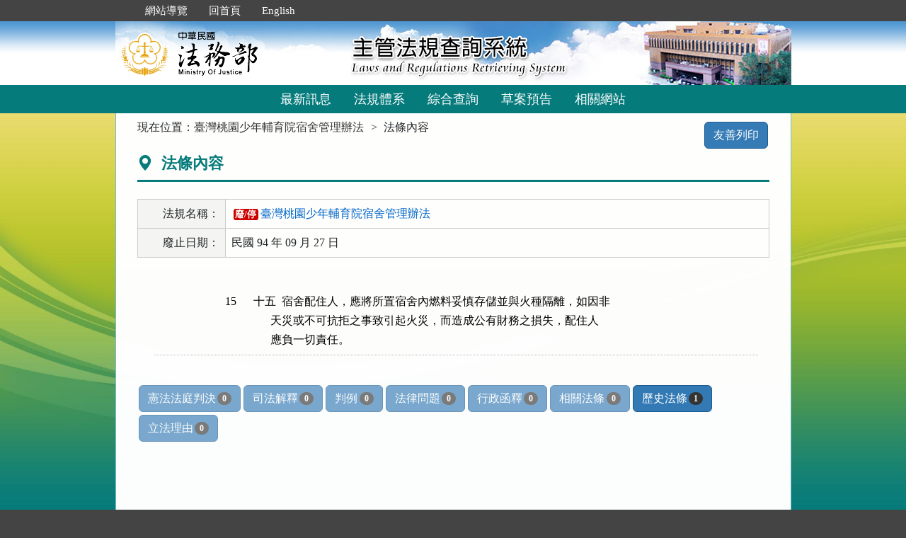

--- FILE ---
content_type: text/html; charset=utf-8
request_url: https://mojlaw.moj.gov.tw/LawContentExtent.aspx?lsid=FL021634&LawNo=15
body_size: 14774
content:


<!DOCTYPE html>
<html lang="zh-Hant-TW">
<head><meta http-equiv="Content-Type" content="text/html; charset=utf-8" /><meta http-equiv="X-UA-Compatible" content="IE=edge" />
    <!-- 響應式網頁設定：若後端設定不開啟響應式網頁效果，則不顯示以下這一行 -->
    <meta name="viewport" content="width=590" /><title>
	法務部-法條內容
</title>
    <!--[if lt IE 9]>
    <script src="/js/html5shiv.min.js"></script>
    <![endif]-->
    <link href="favicon.png" rel="icon" type="image/png" /><link href="css/bootstrap.min.css" rel="stylesheet" /><link href="css/font-awesome.min.css" rel="stylesheet" type="text/css" media="screen" /><link href="css/bootstrap-icons.min.css" rel="stylesheet" type="text/css" /><link href="css/layout.css" rel="stylesheet" type="text/css" media="screen" /><link href="css/table.css" rel="stylesheet" type="text/css" media="screen" /><link href="css/style_moj.css" rel="stylesheet" type="text/css" media="all" /><link href="css/printweb.css" rel="stylesheet" type="text/css" media="print" /><link href="css/tinybox.css" rel="stylesheet" type="text/css" media="all" />
    <script src="/js/jquery-3.7.1.min.js" type="text/javascript"></script>
    <script type="text/javascript">
        //避免XFS攻擊
        try {
            if (top.location.host != window.location.host)
                top.location = window.location;
        }
        catch (err) {
            top.location = window.location;
        }
    </script>

    <noscript><span style="color:#fff;">您的瀏覽器不支援JavaScript功能，若網頁功能無法正常使用時，請開啟瀏覽器JavaScript狀態</span></noscript>
    </head>
<body id="body">
    <form method="post" action="./LawContentExtent.aspx?lsid=FL021634&amp;LawNo=15" id="form1">
<div class="aspNetHidden">
<input type="hidden" name="__VIEWSTATE" id="__VIEWSTATE" value="fAuAmAAj9rI6EG5fImBc2yYbNBeA6EfUa7JqlYGxZSXDnOIEZAoJ8LXVawlMHoeOgfPJ9Nxjlr4XQa34lJIzG1CXXFUnpEFDpVYtMUdt9/v6xiqF/NKv9Qy2jGYot0ls5KfItQNU9VNw265C0JPsOChwyH4uA2SsGVQ9+IbP8gN2QA5GFFL2ftUpkkXiHuqe4whiTotWkCTvheOy2ZtM4AG/hDTH924Ldrn3BP9qns/[base64]/mgi41AlGzLCjb3Wi2Eh6ud7hfvOvtOPRJi5dOKHYu/5tjfAbvioIob3ozA09OWxsqe3K6BzpNZ1ZWEv+vS/uUEjFzn6JG5POXdG2Y9R3R5lpdTYlr5XZR4xA5k16PTO/uraoxNXyvSlNPTpw2iiHeNCAMm40FpfueQ2/Wq7N7HaLtG4E9mxmsAxh/U6770rNSEw1cQvVTD9SjI4QPrrT3Vdk3S154d6jHo8olFNgMjYsn6nSFaJEvCChFnr5iy7LvVOQG2os0ACqPtWwN78kg111GPp30uyde7Kk4xl6ctK7Ba29okLahjr38G96JsSkuaBtf3r84oxg/XMnVP8qJ4ABPuE1ANNNLJ+Wxy41A+cbbcXujsyABLyHQSuzvMBUflCjRyu8QRWIiFwCTWmyfoBECxoaHoi0m0G+pScpgt6jwXKFwVU7UW0QLiqYiYZXfjGtS1XEczBahzyFhxenbH7D7aWFwgoqA/J+Cre0IV6xpAWowyHCdIoBednTe5gSYmLHGOz3cCrNJdvpczkc5RtmiK3coDP8JKlQ6A1upPyDEEJK0tnHdJzKIuX/f7/[base64]/FjsXs/Sph8V5JTB2F7mId8jKadcOan7k+NGegocNv3kvvS8s1apfCPI8/JnyQi8kPMRO1NusrzCV1o+djMNeJdTQpgtN+jhTPdS/dKUEW+A+TAiPykfHyRqki+4fL+i5AA7QWWHeI/fHJQJ/7mhv3YgM8IZb3b2+xZ1A3NEc/eTuCNAYE9o4Ax7PSDxTrggJ/TDZrV8eGPTVZArkI9r/imHj9DSGDx2Rzg4v+F7QI49Sl+1BUML7DojASypMKqXhnNyHtjTHkMeRSYLlbjfh3W8B2kLZkSQjI7LXfKsR/0bAHP4jIUFdgSbF/+eQUrd9IOOWe0qpHUJSoHK9dhuhr8/V3/Kx2u4CX6C3ib6fcCroy107TD9uSQzzRsxyyKPERrfjCKGz53mUzAtsfy/b6SeZxMAwBK82EMv3POCJzKH3is5nFxQ8ceabYTT9dNHYwkVxYl+NDUeCDunLSZ6VWUqEip33AIwqdiLy3JIebag42zlaTS+NwE74MxZbDcfTInlwNROalotKwlzaFNNaO0TR13RbeBBjAmXpoCP9GbkCXfCxeo9y2D3k9wQ4a/Zd1rdLQ95hHnP1FwIIK1Jr8ZsXpeyBAbj16pep/AktEr3q7nKSotWSZtfd6W7HagLXrxXxfiZ7vWbjcBRXHYkbh1/u8TN6HlAD1T2tZDyHC50m72q8KP3h9cPjrZeTWJfdEmzfZ0J14N0tiZJhNuLPR4sxqR3Dkb3gEF/0SjEOJ8rA5IOnylDhxCuqHFbDCDNSOnKmEhH2rJ+vhdbxFkc2DlkP0550hb2sDUjy9todWs9R4N80GPQCD1XBrWV/hX4aE42VfEm9poVqxbn6CSB19Bx4gFlfbYZE4Ajly+p87uUSHhBWCALJmQP1lNvZK5pAptlDQxQMN10SDy0zhA0Q3warSjfMTOudRa/d6/l//a6BdQVGMajq+TbAne5nYjIa/x6GKezhtpppToKJaPhQQH/Z5HBnGqYAX9AWZxZPd2qv1R0j20tabRGlf8YHAddI8ZfkbX0P1WDi096kgC/9zDY0oVtWXdarCroCKhnBRODq/zIAw/FvdI2Yt/TvTJKtl375bpj8EUX8QZA1Eyjl4Ocgz/[base64]/b35Ydo1hYr/Smkx3K6dELuyXWm4+trHHQ==" />
</div>

<div class="aspNetHidden">

	<input type="hidden" name="__VIEWSTATEGENERATOR" id="__VIEWSTATEGENERATOR" value="FC3FA20D" />
</div>
        <a href="#content" id="AM" class="sr-only sr-only-focusable A1">跳到主要內容區塊</a>
        <header>
			<div class="navbar navbar-expand-md navbar-dark navbar-default">
				<div class="nav-system">主管法規查詢系統</div>
				<div class="header-con">
					<!-- 上方選單 -->
					<div class="collapse navbar-collapse header-nav">
						<ul class="nav navbar-nav">
							<li><a href="#U" id="AU" name="U" title="功能區塊" accesskey="U">:::</a></li>
							<li><a href="/SiteMap.aspx">網站導覽</a></li>
							<li><a href="/index.aspx">回首頁</a></li>
							<li><a href="/ENG/index.aspx">English</a></li>
						</ul>
					</div>
					<div class="navbar-header">
						<!-- logo 圖片-->
						<h1 class="logo">
							<a href="/index.aspx" title="法務部主管法規查詢系統：回首頁">
								<img src="/images/logo.png" width="320" height="90" alt="法務部logo：回主管法規查詢系統首頁"></a>
						</h1>
						<!-- 系統名稱Banner -->
						<div class="sys-name">
							<img src="/images/logo_system.png" width="320" height="90" alt="主管法規查詢系統 Laws and Regulations Retrieving System">
						</div>
						<button type="button" class="navbar-toggler myNavbar" data-bs-toggle="collapse" data-bs-target="#myNavbar" aria-controls="myNavbar" aria-expanded="false" aria-label="功能選單">
							<span class="navbar-toggler-icon"></span>
						</button>
					</div>
                </div>
				<!-- myNavbar 主選單 -->
				<nav class="collapse navbar-collapse menu" id="myNavbar" role="navigation">
					<div class="menu-con">
						<ul>
							<li class="active"><a href="/index.aspx">最新訊息</a></li>
							<li><a href="/LawCategoryMain.aspx?type=M" id="hlLawCategory">法規體系</a></li>
							
							<li><a href="/LawQuery.aspx">綜合查詢</a></li>
							<li><a href="/DraftForum.aspx">草案預告</a></li>
							
							<li><a href="/WebList.aspx">相關網站</a></li>
							
							<!-- 小螢幕才會顯示 -->
							<li class="topmenu visible-xs"><a href="/SiteMap.aspx">網站導覽</a></li>
							<li class="topmenu visible-xs"><a href="/index.aspx">回首頁</a></li>
							<li class="topmenu visible-xs"><a href="/ENG/index.aspx">English</a></li>
						</ul>
						<div class="clearfix"></div>
					</div>
				</nav>
            </div>
        </header>

        
        <!-- 主要內容 -->
        <div class="container-fluid con-bg">
            <div class="content-con" id="content" role="main">
                <a href="#C" id="AC" name="C" title="內容區塊" accesskey="C">:::</a>
        
                
    
    <ol class="breadcrumb">
        現在位置：
        <li>
            <a href="LawContent.aspx?LSID=FL021634">臺灣桃園少年輔育院宿舍管理辦法</a></li>
        <li>法條內容</li>
    </ol>
    <div class="btn-printer">
		<a class="btn btn-default" href="LawContentExtent.aspx?media=print&LSID=FL021634&LawNo=15" title="另開新視窗" target="_blank" rel="noopener noreferrer">友善列印</a>
	</div>
    <div class="clearfix"></div>
    <div class="text-con">
        <div class="text-title">
            <h2><i class="bi bi-geo-alt-fill"></i>
                法條內容</h2>
        </div>
        
<table class="table table-bordered tab-edit">
    <tr>
        <th>法規名稱：</th>
        <td>
            <a href="LawContent.aspx?LSID=FL021634"><span class="label-fei">廢/停</span>臺灣桃園少年輔育院宿舍管理辦法</a>
            </td>
    </tr>
    <tr><th>廢止日期：</th><td>民國 94 年 09 月 27 日</td></tr>

    
   
</table>
        
            
        <div class="law-content law-content-moj">
            <div class="row">
               <div class="col-no">
                   <div >15</div>
                
                             
                </div>
                <div class="col-data">
                     
                    <pre title="內容">十五  宿舍配住人，應將所置宿舍內燃料妥慎存儲並與火種隔離，如因非
      天災或不可抗拒之事致引起火災，而造成公有財務之損失，配住人
      應負一切責任。
</pre>
                    
                        
                </div>
            </div>
        </div>
                
            
        
        <ul class="btnZone">
            <li><a href="LawContentExtentList.aspx?LSID=FL021634&LawNo=15&ExtentType=cj" class="btn btn-default disabled">憲法法庭判決<span class="badge">0</span></a></li>
            <li><a href="LawContentExtentList.aspx?LSID=FL021634&LawNo=15&ExtentType=c" class="btn btn-default disabled">司法解釋<span class="badge">0</span></a></li>           
            <li><a href="LawContentExtentList.aspx?LSID=FL021634&LawNo=15&ExtentType=j1" class="btn btn-default disabled">判例<span class="badge">0</span></a></li>
            <li><a href="LawContentExtentList.aspx?LSID=FL021634&LawNo=15&ExtentType=q" class="btn btn-default disabled">法律問題<span class="badge">0</span></a></li>            
            <li><a href="LawContentExtentList.aspx?LSID=FL021634&LawNo=15&ExtentType=e" class="btn btn-default disabled">行政函釋<span class="badge">0</span></a></li>            
            <li><a href="LawContentRela.aspx?LSID=FL021634&LawNo=15" class="btn btn-default disabled">相關法條<span class="badge">0</span></a></li>            
            <li><a href="LawContentExtentHistory.aspx?LSID=FL021634&LawNo=15" class="btn btn-default">歷史法條<span class="badge">1</span></a></li>                        
            <li><a href="LawContentReason.aspx?LSID=FL021634&LawNo=15" class="btn btn-default disabled">立法理由<span class="badge">0</span></a></li>            
        </ul>
    </div>

            </div>
            <div class="clearfix"></div>
        </div>
        <!-- container-fluid 主要內容結束 -->

        <footer>
            <div class="footer-con">
                <a href="#Z" id="AF" name="Z" title="網站資訊區塊" accesskey="Z">:::</a>
                <div class="clearfix"></div>
                <div class="copyrights">
					<a href="Copyright.aspx">政府網站資料開放宣告</a> │ 
					<a href="Privacy.aspx">隱私權保護宣告</a> │ 
					<a href="https://www.moj.gov.tw/2204/2645/2700/" target="_blank" rel="noreferrer noopener" title="另開新視窗">資訊安全政策</a>		
				</div>
                <ul class="address">
                    <li>法務部本部：100204 台北市重慶南路一段130號　電話總機：(02)2191-0189</li>
                    <li>本網站提供法規之最新動態及資料檢索，不提供法律諮詢服務。</li>
                    <li>本網站法規資料若與機關公布文字有所不同，仍以公布之書面資料為準。</li>
                    <li>資料庫內容雙週五定期更新，法規整編資料截止日：2026/01/16</li>
                </ul>
				<ul class="logo-box">
                    
                    <li><a href="https://accessibility.moda.gov.tw/Applications/Detail?category=20250620093458" title="無障礙網站（另開新視窗）" target="_blank" rel="noopener noreferrer">
                        <img src="/images/accessabilityAA.png" border="0" width="88" height="31" alt="通過AA無障礙網頁檢測">
                    </a></li>
                    
                </ul>
                <div class="visitors" style="color: #444; display:none;">
                    瀏覽人數：165120696（自民國106年6月1日起）
                </div>
            </div>
			<p id="gotop"><a href="#content">回上方</a></p>
        </footer>
    </form>
</body>
</html>
<script src="/js/bootstrap.min.js" type="text/javascript"></script>
<script src="/js/app.js" type="text/javascript"></script>
<script src="/js/tinybox.js" type="text/javascript"></script>
<script type="text/javascript">
    $(function () {
        ChangeFunUrl();
        //question();
        $(window).resize(function () {
            ChangeFunUrl();
            //question();
        });
    });
    
    function ChangeFunUrl() {
        //依據頁面寬度切換功能
        if ($(window).width() < 767) {
            $("#hlLawCategory").attr("href", "LawCategoryMain.aspx?type=M");
            $("#hlCommonUsed").attr("href", "CommonUsedMain.aspx?type=M");
        }
        else {
            $("#hlLawCategory").attr("href", "LawCategoryMain.aspx");
            $("#hlCommonUsed").attr("href", "CommonUsedMain.aspx");
        }
    }
</script>
<script type="text/javascript">
    window.onresize = function (event) { SetWidthHeight(); }
    window.onload = function (event) {
        SetWidthHeight();
    }

    //取螢幕寬度
    function SetWidthHeight() {
        var width = (window.innerWidth > 0) ? window.innerWidth : screen.width;
        var height = (window.innerHeight > 0) ? window.innerHeight : screen.height;
        //var page =  getPageName();
        //if (page == "law.aspx" ||
        //        page == "fintcontent.aspx")
        //    return;

        $.ajax({
            type: 'POST',
            url: "WindowSize.ashx",
            data: { 'Width': width, 'Height': height },
            contentType: "application/json; charset=utf-8",
            dataType: "json"
        }).done(function (data) {
            if (data.isFirst) {
                //window.location.reload();
            };
        }).fail(function (xhr) {
            //alert("Problem to retrieve browser size.");
        });
    }
    //取得目前網頁名稱
    function getPageName() {
        var path = window.location.pathname;
        return path.split("/").pop().toLowerCase();
    }
</script>


